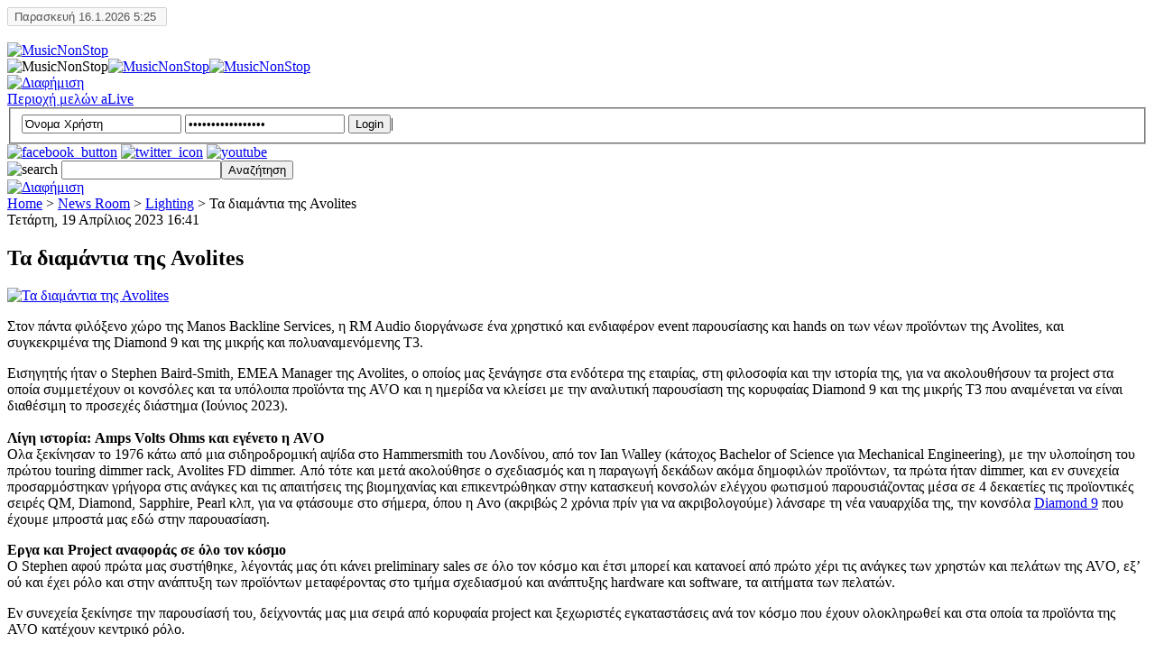

--- FILE ---
content_type: text/html; charset=utf-8
request_url: http://alive.gr/gr/newsroom/lighting/item/6184-%EF%BF%BD%EF%BF%BD%EF%BF%BD%EF%BF%BD-%EF%BF%BD%EF%BF%BD%EF%BF%BD%EF%BF%BD%EF%BF%BD%EF%BF%BD%EF%BF%BD%EF%BF%BD%EF%BF%BD%EF%BF%BD%EF%BF%BD%EF%BF%BD%EF%BF%BD%EF%BF%BD%EF%BF%BD%EF%BF%BD%EF%BF%BD%EF%BF%BD-%EF%BF%BD%EF%BF%BD%EF%BF%BD%EF%BF%BD%EF%BF%BD%EF%BF%BD-avolites.html
body_size: 12528
content:
<!DOCTYPE html PUBLIC "-//W3C//DTD XHTML 1.0 Transitional//EN" "http://www.w3.org/TR/xhtml1/DTD/xhtml1-transitional.dtd">
<html xmlns="http://www.w3.org/1999/xhtml" xml:lang="el-gr" lang="el-gr" >
<head>


  <base href="http://alive.gr/newsroom/lighting/item/6184-����-������������������-������-avolites.html" />
  <meta http-equiv="content-type" content="text/html; charset=utf-8" />
  <meta name="robots" content="index, follow" />
  <meta name="keywords" content="Τα διαμάντια της Avolites,Stephen Baird-Smith,Avolites,Diamond 9,RM Audio,Manos Backline Services,Avolites FD dimmer,Ian Walley,Pro Media Server, Ai Ogen Media server,Titan Net Processor,T3, Avolites T3," />
  <meta name="title" content="Τα διαμάντια της Avolites | aLive.gr" />
  <meta name="description" content="Σ’ ένα ενδιαφέρον σεμινάριο ο Stephen Baird-Smith της Avolites, μας παρουσίασε τη ναυαρχίδα Diamond 9 και τη μικρή πολυαναμενόμενη Τ3…" />
  <meta name="generator" content="Joomla! 1.5 - Open Source Content Management" />
  <title>Τα διαμάντια της Avolites | aLive.gr</title>
  <link href="/templates/alive/favicon.ico" rel="shortcut icon" type="image/x-icon" />
  <link rel="stylesheet" href="/media/system/css/modal.css" type="text/css" />
  <link rel="stylesheet" href="http://alive.gr/components/com_k2/css/k2.css" type="text/css" />
  <link rel="stylesheet" href="/modules/mod_jflanguageselection/tmpl/mod_jflanguageselection.css" type="text/css" />
  <script type="text/javascript" src="/media/system/js/mootools.js"></script>
  <script type="text/javascript" src="/media/system/js/modal.js"></script>
  <script type="text/javascript" src="http://alive.gr/components/com_k2/js/k2.js"></script>
  <script type="text/javascript">

		window.addEvent('domready', function() {

			SqueezeBox.initialize({});

			$$('a.modal').each(function(el) {
				el.addEvent('click', function(e) {
					new Event(e).stop();
					SqueezeBox.fromElement(el);
				});
			});
		});var K2RatingURL = 'http://alive.gr/';
  </script>
  <!--[if IE 7]><link href="http://alive.gr/components/com_k2/css/k2_ie7.css" rel="stylesheet" type="text/css" /><![endif]-->
  <!--[if lte IE 6]><link href="http://alive.gr/components/com_k2/css/k2_ie6.css" rel="stylesheet" type="text/css" /><![endif]-->
  <!-- JoomlaWorks "Simple Image Gallery PRO" Plugin (v2.0) starts here -->



<script type="text/javascript" src="http://alive.gr/plugins/content/jw_sigpro/popup_engines/mootools_slimbox/js/slimbox.js"></script>
<link href="http://alive.gr/plugins/content/jw_sigpro/popup_engines/mootools_slimbox/css/slimbox.css" rel="stylesheet" type="text/css" />

<style type="text/css" media="all">
	@import "http://alive.gr/plugins/content/jw_sigpro/templates/Default/template.css";
</style>
<!--[if IE 7]>
<style type="text/css" media="all">
	@import "http://alive.gr/plugins/content/jw_sigpro/templates/Default/template_ie7.css";
</style>
<![endif]-->
<!--[if lte IE 6]>
<style type="text/css" media="all">
	@import "http://alive.gr/plugins/content/jw_sigpro/templates/Default/template_ie6.css";
</style>
<![endif]-->

<!-- JoomlaWorks "Simple Image Gallery PRO" Plugin (v2.0) ends here -->
  <META property="og:title" content="Τα διαμάντια της Avolites" />
  <META property="og:type" content="article" />
  <META property="og:image" content="http://alive.gr/media/k2/items/cache/077ca92a29a7e2c5712fec82a0771bc1_L.jpg" />
  <META property="og:url" content="http://alive.gr/newsroom/lighting/item/6184-����-������������������-������-avolites.html" />
  <META property="og:site_name" content="aLive.gr" />
  <META property="fb:admins" content="1373842858,100000272340359" />
  <META property="fb:page_id" content="137209533003026" />

    




<link rel="stylesheet" href="http://alive.gr/templates/alive/css/ie.css" type="text/css" media="print"/>
<link rel="stylesheet" href="http://alive.gr/templates/alive/css/alive.css" type="text/css" />

<link rel="stylesheet" type="text/css" href="/modules/mod_slidemenu/ddlevelsfiles/ddlevelsmenu-base.css" />
<link rel="stylesheet" type="text/css" href="/modules/mod_slidemenu/ddlevelsfiles/ddlevelsmenu-topbar.css" />
<link rel="stylesheet" type="text/css" href="/modules/mod_slidemenu/ddlevelsfiles/ddlevelsmenu-sidebar.css" />



<!--[if IE 7]>
<link rel="stylesheet" href="http://alive.gr/templates/alive/css/ie7.css" type="text/css" media="screen, projection">
<![endif]-->
	
<!--[if lte IE 6]>
<link href="/templates/alive/css/ie6.css" rel="stylesheet" type="text/css" />
<![endif]-->




<script type="text/javascript" src="/modules/mod_slidemenu/ddlevelsfiles/ddlevelsmenu.js"></script>

<script type="text/javascript">
	
	var updated_time = "";
	var tag = "";
	
	var dayNames = new Array("Κυριακή","Δευτέρα","Τρίτη","Τετάρτη","Πέμπτη","Παρασκευή","Σαββάτο");
	var monNames = new Array("January","February","March","April","May","June","July","August","September","October","November","December");
	
	var now = new Date();
	
	setInterval("time()",1000);
	
	function time(){
	today = new Date();
	
	//process Hours
	hours = today.getHours();
	month = now.getMonth()+1;
	
	//process Minutes
	minutes = today.getMinutes();
	if (minutes < 10){
	minutes = "0" + minutes;
	}//ends minutes IF
	
	//process Seconds
	seconds = today.getSeconds();
	if (seconds < 10){
	seconds = "0" + seconds;
	}//ends seconds IF
	
	updated_time =" " +  dayNames[now.getDay()] + " " + now.getDate()  +	"." +month + "." +now.getFullYear() +" " + hours + ":" + minutes ; 	
		
	document.getElementById("clock").value = updated_time;
	}
	</script>




</head>




<body >

<div  class="container">
		<div class="span-36 last">
			<div id="top_line" >
				<div id ="clock_container" ><input disabled="true" id="clock" readonly="text"></div>
															<div class="module_lang_selector">
			<div>
				<div>
					<div>
											<div id="jflanguageselection"><div class="rawimages"></div></div><!--Joom!fish V2.0.4 (Lightning)-->
<!-- &copy; 2003-2009 Think Network, released under the GPL. -->
<!-- More information: at http://www.joomfish.net -->
					</div>
				</div>
			</div>
		</div>
	
					
		</div>
	</div>
</div>


<div id="main" class="container">
	
	
		
		<div id="header" class="span-36 last">
			<br>
			<div class="span-12 first"><div id="logo" class="span-12 first"><a href="/"><img src="http://alive.gr/templates/alive/images/logo.jpg" alt="MusicNonStop" title="" class="png" /></a></div></div>
			<div id="header_right" class="span-24 last">
				<div id="header_right_top" class="span-24 last"><img src="http://alive.gr/templates/alive/images/alive_moto.png" alt="MusicNonStop" title="" class="png" id="alive_moto"/><a href="/"><img src="http://alive.gr/templates/alive/images/home_icon.png" alt="MusicNonStop" title="" class="png " id="home_icon"/></a><a href="/contact.html"><img src="http://alive.gr/templates/alive/images/mail_icon.png" alt="MusicNonStop" title="" class="png" id="mail_icon"/></a></div>
				<div id="header_right_bottom" class="span-24 last">
					
					<div id="header_right_1" class="span-8 first">
						<div id="header_right_1_top" class="span-8 last"></div>
						<div id="header_right_1_bottom" >
						
															<div class="module">
			<div>
				<div>
					<div>
											<div class="bannergroup">

<div class="banneritem"><a href="/gr/component/banners/click/102.html" target="_blank"><img src="http://alive.gr/images/banners/seosepe-banner-small.gif" alt="Διαφήμιση" /></a><div class="clr"></div>
	</div>

</div>					</div>
				</div>
			</div>
		</div>
	
							
						</div>
					</div>
					
					<div id="header_right_users" class="span-8">
						
											</div>
					
					<div id="header_right_newsletter" class="span-8 last">
						<div id="header_right_3_top" class="span-8 last"></div>
						<div id="header_right_newsletter_bottom" class="span-8 last">
															<div class="module">
			<div>
				<div>
					<div>
											
<div id="k2ModuleBox18" class="k2LoginBlock ">
	<form action="/gr/newsroom/lighting.html" method="post" name="login" id="form-login" >
	
				<div class="preText"><a target="_blank" href="/members.html">Περιοχή μελών aLive</a>
</div>
	  	  
	  <fieldset class="input">
	    
	      
	      <input id="modlgn_username" type="text" name="username" class="inputbox" alt="username"  value="Όνομα Χρήστη"/>
	    
	      
	      <input id="modlgn_passwd" type="password" name="passwd" class="inputbox"  alt="password" value="Κωδικός πρόσβασης" />
	    
	    
	    
	    <input type="submit" name="Submit" class="button" value="Login" />|
	    	  </fieldset>
	  
	 
	  
	  	  
	  <input type="hidden" name="option" value="com_user" />
	  <input type="hidden" name="task" value="login" />
	  <input type="hidden" name="return" value="L25ld3Nyb29tL2xpZ2h0aW5nL2l0ZW0vNjE4NC3vv73vv73vv73vv70t77+977+977+977+977+977+977+977+977+977+977+977+977+977+977+977+977+977+9Le+/ve+/ve+/ve+/ve+/ve+/vS1hdm9saXRlcy5odG1sP2xhbmc9Z3I=" />
	  <input type="hidden" name="5f0d7e21c1d247b09018dd928e5b9938" value="1" />	</form>
</div>
					</div>
				</div>
			</div>
		</div>
	
												
						<div id ="fb_rss_tw_links">
																	<div class="module_fb_link">
			<div>
				<div>
					<div>
											<a target="_blank" href="http://facebook.alive.gr"><img alt="facebook_button" src="/images/stories/facebook_button.png" width="21" height="21" /></a> <a target="_blank" href="http://www.twitter.com/aliveonlinemaga"><img alt="twitter_icon" src="/images/stories/twitter_icon.png" width="21" height="21" /></a><a target="_blank" href="http://www.youtube.com/user/wwwaLivegr"><img style="margin-left: 4px;" alt="youtube" src="/images/stories/youtube.png" width="20" height="20" /></a>					</div>
				</div>
			</div>
		</div>
			<div class="module_rss">
			<div>
				<div>
					<div>
																</div>
				</div>
			</div>
		</div>
	
									
						</div>
						</div>
					</div>
					
				</div>
			</div>
		</div>
		
		
		
		<div id="main_content" class="span-36 last">
			
			
			
					
			
			<div  id="left_middle_columns" class="span-28 first">
									<div class="left-middle-container">
								<div class="module">
			<div>
				<div>
					<div>
											<div class="bannergroup">


</div>					</div>
				</div>
			</div>
		</div>
	
					</div>
								<div id="left_column" class="span-20 first">
					
						
																<div class="module_search">
			<div>
				<div>
					<div>
											<form action="index.php" method="post">
	<div class="search_search">
		<img src="/templates/alive/images/search_icon.png" alt="search" title="" class="png" id="search_icon"/>
		<input name="searchword" id="mod_search_searchword" maxlength="20" alt="Αναζήτηση" class="inputbox_search" type="text" size="20" value=""  onblur="if(this.value=='') this.value='αναζήτηση...';" onfocus="if(this.value=='αναζήτηση...') this.value='';" /><input type="submit" value="Αναζήτηση" class="button_search" onclick="this.form.searchword.focus();"/>	</div>
	<input type="hidden" name="task"   value="search" />
	<input type="hidden" name="option" value="com_search" />
	<input type="hidden" name="Itemid" value=18 />
</form>					</div>
				</div>
			</div>
		</div>
			<div class="module">
			<div>
				<div>
					<div>
											<div class="bannergroup">

<div class="banneritem"><a href="/gr/component/banners/click/44.html" target="_blank"><img src="http://alive.gr/images/banners/euthimiadis_490x95_high_45_years.gif" alt="Διαφήμιση" /></a><div class="clr"></div>
	</div>

</div>					</div>
				</div>
			</div>
		</div>
			<div class="module">
			<div>
				<div>
					<div>
											<div id="breadcrumbs_container">
<span class="breadcrumbs pathway">
<a href="http://alive.gr/" class="pathway">Home</a> > <a href="/gr/newsroom.html" class="pathway">News Room</a> > <a href="/gr/newsroom/lighting.html" class="pathway">Lighting</a> > <span class="last_crumb">Τα διαμάντια της Avolites</span></span>
</div>
					</div>
				</div>
			</div>
		</div>
			<div class="module">
			<div>
				<div>
					<div>
											


					</div>
				</div>
			</div>
		</div>
	
							
						
						<!-- BEGIN: CONTENT -->
						
<!-- Start K2 Item Layout -->
<span id="startOfPageId6184"></span>

<div id="k2Container" class="itemView">

	<!-- Plugins: BeforeDisplay -->
		
	<!-- K2 Plugins: K2BeforeDisplay -->
	
	
	<div class="itemHeader">
	
				<!-- Date created -->
		<div class="itemDateCreated">
			Τετάρτη, 19 Απρίλιος 2023 16:41		</div>
			
	  	  <!-- Item title -->
	  <h2 class="itemTitle">
	  	Τα διαμάντια της Avolites	  	
	  	
	  </h2>
	  
				
  </div>

  <!-- Plugins: AfterDisplayTitle -->
    
  <!-- K2 Plugins: K2AfterDisplayTitle -->
  
	  <div class="itemToolbar">
		<ul>
						
			
			
						
						
						
					</ul>
		<div class="clr"></div>
  </div>
	
	

  <div class="itemBody">

	  <!-- Plugins: BeforeDisplayContent -->
	  	  
	  <!-- K2 Plugins: K2BeforeDisplayContent -->
	  
	  	  <!-- Item Image -->
	  <div class="itemImageBlock">
		  <span class="itemImage">
		  	<a class="modal" href="http://alive.gr/media/k2/items/cache/077ca92a29a7e2c5712fec82a0771bc1_XL.jpg" title="Click to preview image">
		  		<img src="http://alive.gr/media/k2/items/cache/077ca92a29a7e2c5712fec82a0771bc1_L.jpg" alt="Τα διαμάντια της Avolites" style="width:460px; height:auto;" />
		  	</a>
		  </span>
		  
		  		  
		  		  
		  <div class="clr"></div>
	  </div>
	  	  
	  	  
	  
	  	  <!-- Item fulltext -->
	  <div class="itemFullText">
	  	<p>Στον πάντα φιλόξενο χώρο της Manos Backline Services, η RM Audio διοργάνωσε ένα χρηστικό και ενδιαφέρον event παρουσίασης και hands on των νέων προϊόντων της Avolites, και συγκεκριμένα της Diamond 9 και της μικρής και πολυαναμενόμενης Τ3.</p>
<p>Εισηγητής ήταν ο Stephen Baird-Smith, EMEA Manager της Avolites, ο οποίος μας ξενάγησε στα ενδότερα της εταιρίας, στη φιλοσοφία και την ιστορία της, για να ακολουθήσουν τα project στα οποία συμμετέχουν οι κονσόλες και τα υπόλοιπα προϊόντα της AVO και η ημερίδα να κλείσει με την αναλυτική παρουσίαση της κορυφαίας Diamond 9 και της μικρής Τ3 που αναμένεται να είναι διαθέσιμη το προσεχές διάστημα (Ιούνιος 2023).<br /><br /><strong>Λίγη ιστορία</strong><strong>: Amps Volts Ohms και εγένετο η AVO</strong><br />Ολα ξεκίνησαν το 1976 κάτω από μια σιδηροδρομική αψίδα στο Hammersmith του Λονδίνου, από τον Ian Walley (κάτοχος Bachelor of Science για Mechanical Engineering), με την υλοποίηση του πρώτου touring dimmer rack, Avolites FD dimmer. Από τότε και μετά ακολούθησε ο σχεδιασμός και η παραγωγή δεκάδων ακόμα δημοφιλών προϊόντων, τα πρώτα ήταν dimmer, και εν συνεχεία προσαρμόστηκαν γρήγορα στις ανάγκες και τις απαιτήσεις της βιομηχανίας και επικεντρώθηκαν στην κατασκευή κονσολών ελέγχου φωτισμού παρουσιάζοντας μέσα σε 4 δεκαετίες τις προϊοντικές σειρές QM, Diamond, Sapphire, Pearl κλπ, για να φτάσουμε στο σήμερα, όπου η Avo (ακριβώς 2 χρόνια πρίν για να ακριβολογούμε) λάνσαρε τη νέα ναυαρχίδα της, την κονσόλα&nbsp;<a target="_blank" href="https://www.d9.avolites.com/">Diamond 9</a> που έχουμε μπροστά μας εδώ στην παρουασίαση.</p>
<p><strong>Εργα και </strong><strong>Project</strong><strong> αναφοράς σε όλο τον κόσμο</strong><strong><br /></strong>Ο Stephen αφού πρώτα μας συστήθηκε, λέγοντάς μας ότι κάνει preliminary sales σε όλο τον κόσμο και έτσι μπορεί και κατανοεί από πρώτο χέρι τις ανάγκες των χρηστών και πελάτων της AVO, εξ’ ού και έχει ρόλο και στην ανάπτυξη των προϊόντων μεταφέροντας στο τμήμα σχεδιασμού και ανάπτυξης hardware και software, τα αιτήματα των πελατών.</p>
<p>Εν συνεχεία ξεκίνησε την παρουσίασή του, δείχνοντάς μας μια σειρά από κορυφαία project και ξεχωριστές εγκαταστάσεις ανά τον κόσμο που έχουν ολοκληρωθεί και στα οποία τα προϊόντα της AVO κατέχουν κεντρικό ρόλο.<br /><br />Πιο συγκεκριμένα, μας παρουσίασε το Εθνικό Μουσείο του Κατάρ με τη μεγαλύτερη εγκατάσταση video στον κόσμο που περιλαμβάνει 112 4K Panasonic projectors και τους <a href="https://www.avolites.com/product/q3pro/" target="_blank">Ai Q3 Pro Media Server</a> και <a href="https://www.avolites.com/product/qgen/" target="_blank">Ai Ogen Media server</a> της Avolites.</p>
<p>Μας έδειξε την εγκατάσταση εκκλησίας στο Sterchi Hills Knoxville του Tennesse και το αντίστοιχο διάγραμμα του εξοπλισμού και των επιμέρους διασυνδέσεων, το Mad Apple στο NYNY του Las Vegas από το Cirque Du Soleil από το οποίο επίσης μας έδειξε το programming workflow για εικόνα και φωτισμούς.<br />Ακολούθησε η εγκατάσταση ενός κορυφαίου night club, του Aria στο Las Vegas με το εκπληκτικό lighting &amp; video integration και τη δυνατότητα για multi-users χειρισμό.</p>
<p>Και η παρουσίαση ξεχωριστών έργων / μόνιμων εγκαταστάσεων έκλεισε με το Cedar Fair Parks, ένα πάρκο με πάνω από 1000 φωτιστικά που χρησιμοποιεί APi control. Οι σκηνές που έχουν διαμορφωθεί είναι πολλές και διαφορετικές, ενώ το ενδιαφέρον είναι ότι μπορούν να βάλουν μια κονσόλα στο σύστημα, οπουδήποτε στο πάρκο και έτσι δεν χρειάζεται να έχουν εξειδικευμένους χειριστές.</p>
<p>Σημειωτέον ότι πίσω απ’ όλες σχεδόν τις εγκαταστάσεις βρισκόταν μεταξύ άλλων και ο <a href="https://www.avolites.com/product/titan-net-processor/" target="_blank">Titan Net Processor</a> που δικτυώνεται με οποιαδήποτε κονσόλα Titan και μπορεί να επεξεργαστεί έως και 16DMX universes. Επίσης, ο συγκεκριμένο επεξεργαστής ‘τρέχει’ σε δυο modes, σε console mode και processor mode.</p>
<p><strong>Το λογισμικό και οι δυο </strong><strong>AVO </strong><strong>της παρουσίασης </strong><strong>D</strong><strong>9 και </strong><strong>T</strong><strong>3<br /></strong>Μετά τις εγκαταστάσεις, σειρά έχει το λογισμικό καθώς και το νέο hardware που έχουμε μπροστά μας, κοινώς οι δυο κονσόλας της AVO που φιλοξενούνται εδώ, η κορυφαία D9 και η λιλιπούτεια T3 που ετοιμάζεται για το επίσημο ντεμπούτο της.</p>
<p>Οπως είπαμε, η σειρά Diamond είναι η νέα ναυαρχίδα της εταιρίας. Παρουσιάστηκε πριν από 2 χρόνια και η έκδοση που είχαμε μπροστά μας ήταν η Diamond 9 215, η πιο compact έκδοση της σειράς (η άλλη είναι η D9 στην μεγαλύτερη έκδοση 330). Στην επιφάνεια εργασία της περιλαμβάνει 15+2 μοτοριζέ touch faders της Penny &amp; Giles με την εξαιρετικά μοναδική αίσθηση στην αφή και την άμεση και απολύτως ελεγχόμενη απόκριση στην κίνηση (ίσως τα καλύτερα στην αγορά, όπως χαρακτηριστικά επισήμανε και ο Stephen).<br /><br />Επίσης, η κονσόλα φιλοξενεί 40 περιστρεφόμενους optical encoders με λειτουργία πίεσης και δυο οθόνες αφής διαγωνίου 15,6 ιντσών, φωτεινότητας 1000nits και ανάλυσης 1920x1080, ενώ είναι εφικτή και ρύθμιση της φωτεινότητας.<br />Η κονσόλα διαθέτει επίσης 3 μικρότερες οθόνες αφής 4,3 ιντσών (ανάλυσης 800x480) για preview σε media ή workspaces. Ιδιαίτερα ακριβές για super smooth κινήσεις το T-Bar και οι 5+1 τροχοί (ένας ανεξάρτητος τροχός ελέγχου level) και τα 72 εργονομικά RGB υποφωτιζόμενα soft keys, που καθιστούν τον προγραμματισμό της κονσόλας ευκολότερο.<br />Οσον αφορά τη διασυνδεσιμότητά της, η κονσόλα είναι κυριολεκτικά ένα hub για διαφορετικές διασυνδέσεις και λειτουργίες.<br />Ολες τις δυνατότητες της D 9 στην έκδοση 215 μπορείτε <a href="https://www.avolites.com/product/diamond-9-215/" target="_blank">να τις δείτε εδώ</a>&nbsp;</p>
<p><strong>Τ3 η μικρή ‘γεφυροποιός’...<br /></strong>H Avolites ανακοίνωσε πρόσφατα την αντικατάσταση της μικρής και εξαιρετικά επιτυχημένης Titan mobile που παρουσιάστηκε το 2010, αποτελώντας τη μικρότερη κονσόλα παραγωγής της AVO.<br />Η αντικαταστάτριά της δεν είναι άλλη από την ολοκαίνουργια Τ3. Η ‘μικρή’ που είδαμε από κοντά στην παρουσίαση, θα φιλοξενεί στην επιφάνειά της 10 faders και 3 τροχούς και ουσιαστικά θα έχει τη λογική της D9 σε ένα πολύ μικρό πακέτο.<br />Οπως μας ανέφερε ο Stephen, οι χρήστες / πελάτες τους, τη ζήτησαν ελαφρύτερη και έτσι στην AVO την έκαναν 30% ελαφρύτερη, μόλις 3 κιλά, με ίδιες διαστάσεις και αναλογικό time code input<br />Ο Stephen μας είπε ότι όλοι στην Avolites είναι πολύ ενθουσιασμένοι με την Τ3, ενώ η software πλατφόρμα της θα είναι ίδια με τη μεγάλη D9 και ουσιαστικά με τη ‘μικρή’ θα το μάθουν και θα το κατανοήσουν οι χρήστες και έτσι θα ‘εκπαιδευτούν’ και για τη μεγάλη D9.</p>
<p>Με τη νέα κονσόλα θα γεφυρωθεί προϊοντικά το κενό μέχρι την ναυαρχίδα D9, ενώ είναι σημαντικό ότι η software πλατφόρμα είναι κοινή.<br /><br />Οσον αφορά τον κρίσιμο τομέα της επένδυση και του future proof, σε σχετική ερώτηση που δέχτηκε, ο Stephen απάντησε ότι αφενός μεν υπάρχει συμβατότητα μεταξύ παλαιών και νέων προιόντων, ενώ μια γενική λογική είναι ότι τα πρώτα 3 έως 5 χρόνια από την παρουσίαση ενός προϊόντος λαμβάνουν χώρα αναβαθμίσεις λογισμικού, ενώ η μικρότερη διάρκεια ζωής ενός προιόντος είναι τα 7 χρόνια minimum.<br />Οπως μας ανακοίνωσε ο Stephen, η κονσόλα θα είναι έτοιμη τον προσεχή Ιούνιο.</p>
<p>Στη συνέχεια της παρουσίασης ο Stephen μας έκανε demo τον προγγραματισμό για pixel map effects, και τον τρόπο που βάζει τα διαφορετικά layers στον καμβά του και τα animated fx. Mας έδειξε διάφορα mode λειτουργίας, τις αλλαγές χρωμάτων και τα διάφορα cues, ενώ μας έδειξε πως γίνεται η μετακίνηση αρχείων των values από τα cue. Μας έδειξε αντιγραφή της cue list στο timeline και πως μπορεί να γίνει ευκολότερα.<br /><br />Οσον αφορά το Video software υπάρχουν δυο πλατφόρμες, η <a href="https://www.avolites.com/support/ai-downloads/" target="_blank">Ai</a> και <a href="https://www.avolites.com/support/prism/" target="_blank">Prism</a>, τις δυνατότητες, τα χαρακτηριστικά και τις απαιτήσεις του συστήματος μπορείτε να τα δείτε στα link. Αναμφίβολα ήταν μια πολύ χρηστική και γόνιμη παρουσίαση για τους AVO users και όχι μόνο. Με τον Stephen δώσαμε ραντεβού στην έκθεση Prolight+sound της Φρανκφούρτης όπου θα η Avolites θα δείξει κάτι νέο.</p>
<p>Ευχαριστούμε τον Stephen Baird-Smith για τις πληροφορίες και τις γνώσεις, την εταιρία RM Audio για την πρόσκληση και τη Manos Backline Services για τη φιλοξενία. <br />Περισσότερες πληροφορίες για τα προϊόντα της Avolites θα σας δώσουν στην RM Audio…<br /><br /><strong>Επαφή<br /><a href="http://www.rmaudio.gr" target="_blank">RM Audio<br /></a></strong></p>	  </div>
	  	  
	  		
		<div class="clr"></div>

	  	  
		
	  <!-- Plugins: AfterDisplayContent -->
	  	  
	  <!-- K2 Plugins: K2AfterDisplayContent -->
	  
	  <div class="clr"></div>
  </div>

  <div class="fb_like_container">

    

    <iframe src="http://www.facebook.com/plugins/like.php?href=http://alive.gr/newsroom/lighting/item/6184-����-������������������-������-avolites.html&amp;layout=standard&amp;show_faces=false&amp;width=480&amp;action=like&amp;font=arial&amp;colorscheme=light&amp;height=35" scrolling="no" frameborder="0" style="border:none; overflow:hidden; width:480px; height:35px;" allowTransparency="true"></iframe>
      
  </div>

    <div class="itemLinks">

		
				
	  
	  
	  
	  
		<div class="clr"></div>
  </div>
    
  
  
  
  	
	
	  <!-- Item image gallery -->
  <a name="itemImageGalleryAnchor" id="itemImageGalleryAnchor"></a>
  <div class="itemImageGallery">
	  
	  

<!-- JoomlaWorks "Simple Image Gallery PRO" Plugin (v2.0) starts here -->
<ul id="sig8f8af374f4" class="sig-container">
				<li class="sig-block">
					<span class="sig-link-wrapper">
						<span class="sig-link-innerwrapper">
							<a href="http://alive.gr/media/k2/galleries/6184/001.jpg" class="sig-link" style="width:110px;height:75px;" rel="lightbox[gallery8f8af374f4]" title="&lt;b&gt;Description&lt;/b&gt;&lt;br /&gt;You can use HTML as you can see!&lt;br /&gt;&lt;br /&gt;" target="_blank">
								<img class="sig-image" src="http://alive.gr/plugins/content/jw_sigpro/sigpro.transparent.gif" alt="Click to open image!" title="Click to open image!" style="width:110px;height:75px;background-image:url(http://alive.gr/cache/jwsigpro_cache_b046f8ee0c001.jpg);" />
				
								<span class="sig-pseudo-caption"><b>Title</b></span>
								<span class="sig-caption" title="Title">Title</span>
				
							</a>
						</span>
					</span>
				</li>
				
				<li class="sig-block">
					<span class="sig-link-wrapper">
						<span class="sig-link-innerwrapper">
							<a href="http://alive.gr/media/k2/galleries/6184/002.jpg" class="sig-link" style="width:110px;height:75px;" rel="lightbox[gallery8f8af374f4]" title="&lt;b&gt;Description&lt;/b&gt;&lt;br /&gt;You can use HTML as you can see!&lt;br /&gt;&lt;br /&gt;" target="_blank">
								<img class="sig-image" src="http://alive.gr/plugins/content/jw_sigpro/sigpro.transparent.gif" alt="Click to open image!" title="Click to open image!" style="width:110px;height:75px;background-image:url(http://alive.gr/cache/jwsigpro_cache_b046f8ee0c002.jpg);" />
				
								<span class="sig-pseudo-caption"><b>Title</b></span>
								<span class="sig-caption" title="Title">Title</span>
				
							</a>
						</span>
					</span>
				</li>
				
				<li class="sig-block">
					<span class="sig-link-wrapper">
						<span class="sig-link-innerwrapper">
							<a href="http://alive.gr/media/k2/galleries/6184/10.jpg" class="sig-link" style="width:110px;height:75px;" rel="lightbox[gallery8f8af374f4]" title="&lt;b&gt;Description&lt;/b&gt;&lt;br /&gt;You can use HTML as you can see!&lt;br /&gt;&lt;br /&gt;" target="_blank">
								<img class="sig-image" src="http://alive.gr/plugins/content/jw_sigpro/sigpro.transparent.gif" alt="Click to open image!" title="Click to open image!" style="width:110px;height:75px;background-image:url(http://alive.gr/cache/jwsigpro_cache_b046f8ee0c10.jpg);" />
				
								<span class="sig-pseudo-caption"><b>Title</b></span>
								<span class="sig-caption" title="Title">Title</span>
				
							</a>
						</span>
					</span>
				</li>
				
				<li class="sig-block">
					<span class="sig-link-wrapper">
						<span class="sig-link-innerwrapper">
							<a href="http://alive.gr/media/k2/galleries/6184/11.jpg" class="sig-link" style="width:110px;height:75px;" rel="lightbox[gallery8f8af374f4]" title="&lt;b&gt;Description&lt;/b&gt;&lt;br /&gt;You can use HTML as you can see!&lt;br /&gt;&lt;br /&gt;" target="_blank">
								<img class="sig-image" src="http://alive.gr/plugins/content/jw_sigpro/sigpro.transparent.gif" alt="Click to open image!" title="Click to open image!" style="width:110px;height:75px;background-image:url(http://alive.gr/cache/jwsigpro_cache_b046f8ee0c11.jpg);" />
				
								<span class="sig-pseudo-caption"><b>Title</b></span>
								<span class="sig-caption" title="Title">Title</span>
				
							</a>
						</span>
					</span>
				</li>
				
				<li class="sig-block">
					<span class="sig-link-wrapper">
						<span class="sig-link-innerwrapper">
							<a href="http://alive.gr/media/k2/galleries/6184/12.jpg" class="sig-link" style="width:110px;height:75px;" rel="lightbox[gallery8f8af374f4]" title="&lt;b&gt;Description&lt;/b&gt;&lt;br /&gt;You can use HTML as you can see!&lt;br /&gt;&lt;br /&gt;" target="_blank">
								<img class="sig-image" src="http://alive.gr/plugins/content/jw_sigpro/sigpro.transparent.gif" alt="Click to open image!" title="Click to open image!" style="width:110px;height:75px;background-image:url(http://alive.gr/cache/jwsigpro_cache_b046f8ee0c12.jpg);" />
				
								<span class="sig-pseudo-caption"><b>Title</b></span>
								<span class="sig-caption" title="Title">Title</span>
				
							</a>
						</span>
					</span>
				</li>
				
				<li class="sig-block">
					<span class="sig-link-wrapper">
						<span class="sig-link-innerwrapper">
							<a href="http://alive.gr/media/k2/galleries/6184/13.jpg" class="sig-link" style="width:110px;height:75px;" rel="lightbox[gallery8f8af374f4]" title="&lt;b&gt;Description&lt;/b&gt;&lt;br /&gt;You can use HTML as you can see!&lt;br /&gt;&lt;br /&gt;" target="_blank">
								<img class="sig-image" src="http://alive.gr/plugins/content/jw_sigpro/sigpro.transparent.gif" alt="Click to open image!" title="Click to open image!" style="width:110px;height:75px;background-image:url(http://alive.gr/cache/jwsigpro_cache_b046f8ee0c13.jpg);" />
				
								<span class="sig-pseudo-caption"><b>Title</b></span>
								<span class="sig-caption" title="Title">Title</span>
				
							</a>
						</span>
					</span>
				</li>
				
				<li class="sig-block">
					<span class="sig-link-wrapper">
						<span class="sig-link-innerwrapper">
							<a href="http://alive.gr/media/k2/galleries/6184/15.jpg" class="sig-link" style="width:110px;height:75px;" rel="lightbox[gallery8f8af374f4]" title="&lt;b&gt;Description&lt;/b&gt;&lt;br /&gt;You can use HTML as you can see!&lt;br /&gt;&lt;br /&gt;" target="_blank">
								<img class="sig-image" src="http://alive.gr/plugins/content/jw_sigpro/sigpro.transparent.gif" alt="Click to open image!" title="Click to open image!" style="width:110px;height:75px;background-image:url(http://alive.gr/cache/jwsigpro_cache_b046f8ee0c15.jpg);" />
				
								<span class="sig-pseudo-caption"><b>Title</b></span>
								<span class="sig-caption" title="Title">Title</span>
				
							</a>
						</span>
					</span>
				</li>
				
				<li class="sig-block">
					<span class="sig-link-wrapper">
						<span class="sig-link-innerwrapper">
							<a href="http://alive.gr/media/k2/galleries/6184/16.jpg" class="sig-link" style="width:110px;height:75px;" rel="lightbox[gallery8f8af374f4]" title="&lt;b&gt;Description&lt;/b&gt;&lt;br /&gt;You can use HTML as you can see!&lt;br /&gt;&lt;br /&gt;" target="_blank">
								<img class="sig-image" src="http://alive.gr/plugins/content/jw_sigpro/sigpro.transparent.gif" alt="Click to open image!" title="Click to open image!" style="width:110px;height:75px;background-image:url(http://alive.gr/cache/jwsigpro_cache_b046f8ee0c16.jpg);" />
				
								<span class="sig-pseudo-caption"><b>Title</b></span>
								<span class="sig-caption" title="Title">Title</span>
				
							</a>
						</span>
					</span>
				</li>
				
				<li class="sig-block">
					<span class="sig-link-wrapper">
						<span class="sig-link-innerwrapper">
							<a href="http://alive.gr/media/k2/galleries/6184/1a.jpg" class="sig-link" style="width:110px;height:75px;" rel="lightbox[gallery8f8af374f4]" title="&lt;b&gt;Description&lt;/b&gt;&lt;br /&gt;You can use HTML as you can see!&lt;br /&gt;&lt;br /&gt;" target="_blank">
								<img class="sig-image" src="http://alive.gr/plugins/content/jw_sigpro/sigpro.transparent.gif" alt="Click to open image!" title="Click to open image!" style="width:110px;height:75px;background-image:url(http://alive.gr/cache/jwsigpro_cache_b046f8ee0c1a.jpg);" />
				
								<span class="sig-pseudo-caption"><b>Title</b></span>
								<span class="sig-caption" title="Title">Title</span>
				
							</a>
						</span>
					</span>
				</li>
				
				<li class="sig-block">
					<span class="sig-link-wrapper">
						<span class="sig-link-innerwrapper">
							<a href="http://alive.gr/media/k2/galleries/6184/2.jpg" class="sig-link" style="width:110px;height:75px;" rel="lightbox[gallery8f8af374f4]" title="&lt;b&gt;Description&lt;/b&gt;&lt;br /&gt;You can use HTML as you can see!&lt;br /&gt;&lt;br /&gt;" target="_blank">
								<img class="sig-image" src="http://alive.gr/plugins/content/jw_sigpro/sigpro.transparent.gif" alt="Click to open image!" title="Click to open image!" style="width:110px;height:75px;background-image:url(http://alive.gr/cache/jwsigpro_cache_b046f8ee0c2.jpg);" />
				
								<span class="sig-pseudo-caption"><b>Title</b></span>
								<span class="sig-caption" title="Title">Title</span>
				
							</a>
						</span>
					</span>
				</li>
				
				<li class="sig-block">
					<span class="sig-link-wrapper">
						<span class="sig-link-innerwrapper">
							<a href="http://alive.gr/media/k2/galleries/6184/2a.jpg" class="sig-link" style="width:110px;height:75px;" rel="lightbox[gallery8f8af374f4]" title="&lt;b&gt;Description&lt;/b&gt;&lt;br /&gt;You can use HTML as you can see!&lt;br /&gt;&lt;br /&gt;" target="_blank">
								<img class="sig-image" src="http://alive.gr/plugins/content/jw_sigpro/sigpro.transparent.gif" alt="Click to open image!" title="Click to open image!" style="width:110px;height:75px;background-image:url(http://alive.gr/cache/jwsigpro_cache_b046f8ee0c2a.jpg);" />
				
								<span class="sig-pseudo-caption"><b>Title</b></span>
								<span class="sig-caption" title="Title">Title</span>
				
							</a>
						</span>
					</span>
				</li>
				
				<li class="sig-block">
					<span class="sig-link-wrapper">
						<span class="sig-link-innerwrapper">
							<a href="http://alive.gr/media/k2/galleries/6184/4.jpg" class="sig-link" style="width:110px;height:75px;" rel="lightbox[gallery8f8af374f4]" title="&lt;b&gt;Description&lt;/b&gt;&lt;br /&gt;You can use HTML as you can see!&lt;br /&gt;&lt;br /&gt;" target="_blank">
								<img class="sig-image" src="http://alive.gr/plugins/content/jw_sigpro/sigpro.transparent.gif" alt="Click to open image!" title="Click to open image!" style="width:110px;height:75px;background-image:url(http://alive.gr/cache/jwsigpro_cache_b046f8ee0c4.jpg);" />
				
								<span class="sig-pseudo-caption"><b>Title</b></span>
								<span class="sig-caption" title="Title">Title</span>
				
							</a>
						</span>
					</span>
				</li>
				
				<li class="sig-block">
					<span class="sig-link-wrapper">
						<span class="sig-link-innerwrapper">
							<a href="http://alive.gr/media/k2/galleries/6184/5.jpg" class="sig-link" style="width:110px;height:75px;" rel="lightbox[gallery8f8af374f4]" title="&lt;b&gt;Description&lt;/b&gt;&lt;br /&gt;You can use HTML as you can see!&lt;br /&gt;&lt;br /&gt;" target="_blank">
								<img class="sig-image" src="http://alive.gr/plugins/content/jw_sigpro/sigpro.transparent.gif" alt="Click to open image!" title="Click to open image!" style="width:110px;height:75px;background-image:url(http://alive.gr/cache/jwsigpro_cache_b046f8ee0c5.jpg);" />
				
								<span class="sig-pseudo-caption"><b>Title</b></span>
								<span class="sig-caption" title="Title">Title</span>
				
							</a>
						</span>
					</span>
				</li>
				
				<li class="sig-block">
					<span class="sig-link-wrapper">
						<span class="sig-link-innerwrapper">
							<a href="http://alive.gr/media/k2/galleries/6184/7.jpg" class="sig-link" style="width:110px;height:75px;" rel="lightbox[gallery8f8af374f4]" title="&lt;b&gt;Description&lt;/b&gt;&lt;br /&gt;You can use HTML as you can see!&lt;br /&gt;&lt;br /&gt;" target="_blank">
								<img class="sig-image" src="http://alive.gr/plugins/content/jw_sigpro/sigpro.transparent.gif" alt="Click to open image!" title="Click to open image!" style="width:110px;height:75px;background-image:url(http://alive.gr/cache/jwsigpro_cache_b046f8ee0c7.jpg);" />
				
								<span class="sig-pseudo-caption"><b>Title</b></span>
								<span class="sig-caption" title="Title">Title</span>
				
							</a>
						</span>
					</span>
				</li>
				
				<li class="sig-block">
					<span class="sig-link-wrapper">
						<span class="sig-link-innerwrapper">
							<a href="http://alive.gr/media/k2/galleries/6184/8.jpg" class="sig-link" style="width:110px;height:75px;" rel="lightbox[gallery8f8af374f4]" title="&lt;b&gt;Description&lt;/b&gt;&lt;br /&gt;You can use HTML as you can see!&lt;br /&gt;&lt;br /&gt;" target="_blank">
								<img class="sig-image" src="http://alive.gr/plugins/content/jw_sigpro/sigpro.transparent.gif" alt="Click to open image!" title="Click to open image!" style="width:110px;height:75px;background-image:url(http://alive.gr/cache/jwsigpro_cache_b046f8ee0c8.jpg);" />
				
								<span class="sig-pseudo-caption"><b>Title</b></span>
								<span class="sig-caption" title="Title">Title</span>
				
							</a>
						</span>
					</span>
				</li>
				
				<li class="sig-block">
					<span class="sig-link-wrapper">
						<span class="sig-link-innerwrapper">
							<a href="http://alive.gr/media/k2/galleries/6184/9.jpg" class="sig-link" style="width:110px;height:75px;" rel="lightbox[gallery8f8af374f4]" title="&lt;b&gt;Description&lt;/b&gt;&lt;br /&gt;You can use HTML as you can see!&lt;br /&gt;&lt;br /&gt;" target="_blank">
								<img class="sig-image" src="http://alive.gr/plugins/content/jw_sigpro/sigpro.transparent.gif" alt="Click to open image!" title="Click to open image!" style="width:110px;height:75px;background-image:url(http://alive.gr/cache/jwsigpro_cache_b046f8ee0c9.jpg);" />
				
								<span class="sig-pseudo-caption"><b>Title</b></span>
								<span class="sig-caption" title="Title">Title</span>
				
							</a>
						</span>
					</span>
				</li>
				<li class="sig-clr">&nbsp;</li></ul>
<!-- JoomlaWorks "Simple Image Gallery PRO" Plugin (v2.0) ends here -->

  </div>
  	
	
	<div class="clr"></div>

    
  
    <div class="rate_email_top">
	<!-- Item Rating -->
	<div class="itemRatingBlock">
		
		<div class="itemRatingForm">
			<span>Rate this item</span> 
			<ul class="itemRatingList">
				<li class="itemCurrentRating" id="itemCurrentRating6184" style="width:100%;"></li>
				<li><a href="#" rel="6184" title="1 star out of 5" class="one-star">1</a></li>
				<li><a href="#" rel="6184" title="2 stars out of 5" class="two-stars">2</a></li>
				<li><a href="#" rel="6184" title="3 stars out of 5" class="three-stars">3</a></li>
				<li><a href="#" rel="6184" title="4 stars out of 5" class="four-stars">4</a></li>
				<li><a href="#" rel="6184" title="5 stars out of 5" class="five-stars">5</a></li>
			</ul>
			<div id="itemRatingLog6184" class="itemRatingLog">(1 vote)</div>
			
		</div>
		
	</div>
	
			<!-- Email Button -->
			
				<a class="itemEmailLink" onclick="window.open(this.href,'win2','width=400,height=350,menubar=yes,resizable=yes'); return false;" href="/gr/component/mailto/?tmpl=component&amp;link=aHR0cDovL2FsaXZlLmdyL2dyL25ld3Nyb29tL2xpZ2h0aW5nL2l0ZW0vNjE4NC3vv73vv73vv73vv70t77+977+977+977+977+977+977+977+977+977+977+977+977+977+977+977+977+977+9Le+%2Fve+%2Fve+%2Fve+%2Fve+%2Fve+%2FvS1hdm9saXRlcy5odG1s">
					<img src="/components/com_k2/images/system/email_link.png" alt="email_link" /><span>E-mail</span>
				</a>
			
	
  
		
	</div>
	  	  <!-- Item social links -->
		<div class="itemSocialLinksBlock">
			<span>Social sharing</span>
			<ul class="itemSocialLinks">
				<li><a class="delicious" title="Add to Delicious" href="http://del.icio.us/post?url=http%3A%2F%2Falive.gr%2Fgr%2Fnewsroom%2Flighting%2Fitem%2F6184-%EF%BF%BD%EF%BF%BD%EF%BF%BD%EF%BF%BD-%EF%BF%BD%EF%BF%BD%EF%BF%BD%EF%BF%BD%EF%BF%BD%EF%BF%BD%EF%BF%BD%EF%BF%BD%EF%BF%BD%EF%BF%BD%EF%BF%BD%EF%BF%BD%EF%BF%BD%EF%BF%BD%EF%BF%BD%EF%BF%BD%EF%BF%BD%EF%BF%BD-%EF%BF%BD%EF%BF%BD%EF%BF%BD%EF%BF%BD%EF%BF%BD%EF%BF%BD-avolites.html&amp;title=%CE%A4%CE%B1+%CE%B4%CE%B9%CE%B1%CE%BC%CE%AC%CE%BD%CF%84%CE%B9%CE%B1+%CF%84%CE%B7%CF%82+Avolites" target="_blank"><span>Add to Delicious</span></a></li>
				<li><a class="digg" title="Digg this" href="http://digg.com/submit?url=http%3A%2F%2Falive.gr%2Fgr%2Fnewsroom%2Flighting%2Fitem%2F6184-%EF%BF%BD%EF%BF%BD%EF%BF%BD%EF%BF%BD-%EF%BF%BD%EF%BF%BD%EF%BF%BD%EF%BF%BD%EF%BF%BD%EF%BF%BD%EF%BF%BD%EF%BF%BD%EF%BF%BD%EF%BF%BD%EF%BF%BD%EF%BF%BD%EF%BF%BD%EF%BF%BD%EF%BF%BD%EF%BF%BD%EF%BF%BD%EF%BF%BD-%EF%BF%BD%EF%BF%BD%EF%BF%BD%EF%BF%BD%EF%BF%BD%EF%BF%BD-avolites.html&amp;title=%CE%A4%CE%B1+%CE%B4%CE%B9%CE%B1%CE%BC%CE%AC%CE%BD%CF%84%CE%B9%CE%B1+%CF%84%CE%B7%CF%82+Avolites" target="_blank"><span>Digg this</span></a></li>
				<li><a class="reddit" title="Add to Reddit" href="http://reddit.com/submit?url=http%3A%2F%2Falive.gr%2Fgr%2Fnewsroom%2Flighting%2Fitem%2F6184-%EF%BF%BD%EF%BF%BD%EF%BF%BD%EF%BF%BD-%EF%BF%BD%EF%BF%BD%EF%BF%BD%EF%BF%BD%EF%BF%BD%EF%BF%BD%EF%BF%BD%EF%BF%BD%EF%BF%BD%EF%BF%BD%EF%BF%BD%EF%BF%BD%EF%BF%BD%EF%BF%BD%EF%BF%BD%EF%BF%BD%EF%BF%BD%EF%BF%BD-%EF%BF%BD%EF%BF%BD%EF%BF%BD%EF%BF%BD%EF%BF%BD%EF%BF%BD-avolites.html&amp;title=%CE%A4%CE%B1+%CE%B4%CE%B9%CE%B1%CE%BC%CE%AC%CE%BD%CF%84%CE%B9%CE%B1+%CF%84%CE%B7%CF%82+Avolites" target="_blank"><span>Add to Reddit</span></a></li>
				<li><a class="stumble" title="Add to StumbleUpon" href="http://www.stumbleupon.com/submit?url=http%3A%2F%2Falive.gr%2Fgr%2Fnewsroom%2Flighting%2Fitem%2F6184-%EF%BF%BD%EF%BF%BD%EF%BF%BD%EF%BF%BD-%EF%BF%BD%EF%BF%BD%EF%BF%BD%EF%BF%BD%EF%BF%BD%EF%BF%BD%EF%BF%BD%EF%BF%BD%EF%BF%BD%EF%BF%BD%EF%BF%BD%EF%BF%BD%EF%BF%BD%EF%BF%BD%EF%BF%BD%EF%BF%BD%EF%BF%BD%EF%BF%BD-%EF%BF%BD%EF%BF%BD%EF%BF%BD%EF%BF%BD%EF%BF%BD%EF%BF%BD-avolites.html&amp;title=%CE%A4%CE%B1+%CE%B4%CE%B9%CE%B1%CE%BC%CE%AC%CE%BD%CF%84%CE%B9%CE%B1+%CF%84%CE%B7%CF%82+Avolites" target="_blank"><span>Add to StumbleUpon</span></a></li>
				<li><a class="facebook" title="Add to Facebook" href="http://www.facebook.com/share.php?u=http%3A%2F%2Falive.gr%2Fgr%2Fnewsroom%2Flighting%2Fitem%2F6184-%EF%BF%BD%EF%BF%BD%EF%BF%BD%EF%BF%BD-%EF%BF%BD%EF%BF%BD%EF%BF%BD%EF%BF%BD%EF%BF%BD%EF%BF%BD%EF%BF%BD%EF%BF%BD%EF%BF%BD%EF%BF%BD%EF%BF%BD%EF%BF%BD%EF%BF%BD%EF%BF%BD%EF%BF%BD%EF%BF%BD%EF%BF%BD%EF%BF%BD-%EF%BF%BD%EF%BF%BD%EF%BF%BD%EF%BF%BD%EF%BF%BD%EF%BF%BD-avolites.html&amp;t=%CE%A4%CE%B1+%CE%B4%CE%B9%CE%B1%CE%BC%CE%AC%CE%BD%CF%84%CE%B9%CE%B1+%CF%84%CE%B7%CF%82+Avolites" target="_blank"><span>Add to Facebook</span></a></li>
				<li><a class="myspace" title="Add to MySpace" href="http://www.myspace.com/Modules/PostTo/Pages/?l=3&amp;u=http%3A%2F%2Falive.gr%2Fgr%2Fnewsroom%2Flighting%2Fitem%2F6184-%EF%BF%BD%EF%BF%BD%EF%BF%BD%EF%BF%BD-%EF%BF%BD%EF%BF%BD%EF%BF%BD%EF%BF%BD%EF%BF%BD%EF%BF%BD%EF%BF%BD%EF%BF%BD%EF%BF%BD%EF%BF%BD%EF%BF%BD%EF%BF%BD%EF%BF%BD%EF%BF%BD%EF%BF%BD%EF%BF%BD%EF%BF%BD%EF%BF%BD-%EF%BF%BD%EF%BF%BD%EF%BF%BD%EF%BF%BD%EF%BF%BD%EF%BF%BD-avolites.html&amp;t=%CE%A4%CE%B1+%CE%B4%CE%B9%CE%B1%CE%BC%CE%AC%CE%BD%CF%84%CE%B9%CE%B1+%CF%84%CE%B7%CF%82+Avolites" target="_blank"><span>Add to MySpace</span></a></li>
				<li><a class="technorati" title="Add to Technorati" href="http://www.technorati.com/faves?add=http%3A%2F%2Falive.gr%2Fgr%2Fnewsroom%2Flighting%2Fitem%2F6184-%EF%BF%BD%EF%BF%BD%EF%BF%BD%EF%BF%BD-%EF%BF%BD%EF%BF%BD%EF%BF%BD%EF%BF%BD%EF%BF%BD%EF%BF%BD%EF%BF%BD%EF%BF%BD%EF%BF%BD%EF%BF%BD%EF%BF%BD%EF%BF%BD%EF%BF%BD%EF%BF%BD%EF%BF%BD%EF%BF%BD%EF%BF%BD%EF%BF%BD-%EF%BF%BD%EF%BF%BD%EF%BF%BD%EF%BF%BD%EF%BF%BD%EF%BF%BD-avolites.html" target="_blank"><span>Add to Technorati</span></a></li>
				<li class="clr"></li>
			</ul>
			<div class="clr"></div>
		</div>
	    
  

  
  <!-- Plugins: AfterDisplay -->
    
  <!-- K2 Plugins: K2AfterDisplay -->
  
    
   <!-- Item comments -->
  <a name="itemCommentsAnchor" id="itemCommentsAnchor"></a>
  
  <div class="itemComments">
  
	  	  
	  
			  
	  	  		<div>Login to post comments</div>
	  	  
  </div>
  
	<div class="itemBackToTop">
		<img src="/components/com_k2/images/system/to_top_icon.png" alt="to_top_icon" /><a href="/gr/newsroom/lighting/item/6184-τα-διαμάντια-της-avolites.html#startOfPageId6184">back to top</a>
	</div>
	
	<div class="clr"></div>
</div>
<!-- End K2 Item Layout -->

<!-- JoomlaWorks "K2" (v2.2) | Learn more about K2 at http://getk2.org -->


						<!-- END: CONTENT -->	
						
						<div id="left_column_top" class="span-18 prepend-1 append-1 last">
																<div class="module">
			<div>
				<div>
					<div>
											<div class="bannergroup">


</div>					</div>
				</div>
			</div>
		</div>
			<div class="module">
			<div>
				<div>
					<div>
											<div class="bannergroup">

<div class="banneritem"><a href="/gr/component/banners/click/103.html" target="_blank"><img src="http://alive.gr/images/banners/metroaudio-la-promo-2.gif" alt="Διαφήμιση" /></a><div class="clr"></div>
	</div>

</div>					</div>
				</div>
			</div>
		</div>
	
							
						</div>
						
						
				</div>
				
				<div id="middle_column" class="span-8 last">
															<div class="module">
			<div>
				<div>
					<div>
											<div class="bannergroup">

<div class="banneritem"><a href="/gr/component/banners/click/97.html" target="_blank"><img src="http://alive.gr/images/banners/pa-solutions-chauvet-250509.gif" alt="Διαφήμιση" /></a><div class="clr"></div>
	</div>

</div>					</div>
				</div>
			</div>
		</div>
			<div class="module">
			<div>
				<div>
					<div>
											<div class="bannergroup">

<div class="banneritem"><a href="/gr/component/banners/click/106.html" target="_blank"><img src="http://alive.gr/images/banners/audiovision-klvr-20250805.gif" alt="Διαφήμιση" /></a><div class="clr"></div>
	</div>

</div>					</div>
				</div>
			</div>
		</div>
			<div class="module">
			<div>
				<div>
					<div>
											<div class="bannergroup">


</div>					</div>
				</div>
			</div>
		</div>
	
							
				</div>
				
				
				<div class="prepend-1 span-27 last">
					<div id="bottom_banner_wide">
						
					</div>
				</div>
				
				<div class="prepend-1 span-27 last">
					<div id="left_column_bottom">
						
					</div>
				</div>
			</div>
			
			<div id="right_column" class="span-8 last">
													<div class="module">
			<div>
				<div>
					<div>
											<div class="bannergroup">

<div class="banneritem"><a href="/gr/component/banners/click/75.html" target="_blank"><img src="http://alive.gr/images/banners/kariotis20241022.gif" alt="Διαφήμιση" /></a><div class="clr"></div>
	</div>

</div>					</div>
				</div>
			</div>
		</div>
			<div class="module">
			<div>
				<div>
					<div>
											<div class="bannergroup">

<div class="banneritem"><a href="/gr/component/banners/click/37.html" target="_blank"><img src="http://alive.gr/images/banners/Omikron202509_200x200.gif" alt="Διαφήμιση" /></a><div class="clr"></div>
	</div>

</div>					</div>
				</div>
			</div>
		</div>
			<div class="module">
			<div>
				<div>
					<div>
											<div class="bannergroup">

<div class="banneritem"><a href="/gr/component/banners/click/95.html" target="_blank"><img src="http://alive.gr/images/banners/siriussound20231205.gif" alt="Διαφήμιση" /></a><div class="clr"></div>
	</div>

</div>					</div>
				</div>
			</div>
		</div>
			<div class="module">
			<div>
				<div>
					<div>
											<div class="bannergroup">


</div>					</div>
				</div>
			</div>
		</div>
			<div class="module">
			<div>
				<div>
					<div>
											<div class="bannergroup">

<div class="banneritem"><a href="/gr/component/banners/click/110.html" target="_blank"><img src="http://alive.gr/images/banners/av20241206.gif" alt="Διαφήμιση" /></a><div class="clr"></div>
	</div>

</div>					</div>
				</div>
			</div>
		</div>
			<div class="module">
			<div>
				<div>
					<div>
											<div class="bannergroup">

<div class="banneritem"><a href="/gr/component/banners/click/90.html" target="_blank"><img src="http://alive.gr/images/banners/spacelights-20250501_200x200pixels.gif" alt="Διαφήμιση" /></a><div class="clr"></div>
	</div>

</div>					</div>
				</div>
			</div>
		</div>
			<div class="module">
			<div>
				<div>
					<div>
											<div class="bannergroup">


</div>					</div>
				</div>
			</div>
		</div>
			<div class="module">
			<div>
				<div>
					<div>
											<div class="bannergroup">

<div class="banneritem"><a href="/gr/component/banners/click/105.html" target="_blank"><img src="http://alive.gr/images/banners/audiovision-wyrestorm-200x200.gif" alt="Διαφήμιση" /></a><div class="clr"></div>
	</div>

</div>					</div>
				</div>
			</div>
		</div>
			<div class="module">
			<div>
				<div>
					<div>
											<div class="bannergroup">


</div>					</div>
				</div>
			</div>
		</div>
			<div class="module">
			<div>
				<div>
					<div>
											<div class="bannergroup">

<div class="banneritem"><a href="/gr/component/banners/click/107.html" target="_blank"><img src="http://alive.gr/images/banners/rackeys-250508.gif" alt="Διαφήμιση" /></a><div class="clr"></div>
	</div>

</div>					</div>
				</div>
			</div>
		</div>
			<div class="module">
			<div>
				<div>
					<div>
											<div class="bannergroup">


</div>					</div>
				</div>
			</div>
		</div>
			<div class="module">
			<div>
				<div>
					<div>
											<div class="bannergroup">

<div class="banneritem"><a href="/gr/component/banners/click/84.html" target="_blank"><img src="http://alive.gr/images/banners/stage-art-200x200.jpg" alt="Διαφήμιση" /></a><div class="clr"></div>
	</div>

</div>					</div>
				</div>
			</div>
		</div>
			<div class="module">
			<div>
				<div>
					<div>
											<div class="bannergroup">

<div class="banneritem"><a href="/gr/component/banners/click/109.html" target="_blank"><img src="http://alive.gr/images/banners/hountoumadis250904.gif" alt="Διαφήμιση" /></a><div class="clr"></div>
	</div>

</div>					</div>
				</div>
			</div>
		</div>
			<div class="module">
			<div>
				<div>
					<div>
											<div class="bannergroup">


</div>					</div>
				</div>
			</div>
		</div>
			<div class="module">
			<div>
				<div>
					<div>
											<div class="bannergroup">


</div>					</div>
				</div>
			</div>
		</div>
			<div class="module">
			<div>
				<div>
					<div>
											<div class="bannergroup">


</div>					</div>
				</div>
			</div>
		</div>
			<div class="module">
			<div>
				<div>
					<div>
											<div class="bannergroup">

<div class="banneritem"><a href="/gr/component/banners/click/76.html" target="_blank"><img src="http://alive.gr/images/banners/audiovision-3-brands.gif" alt="Διαφήμιση" /></a><div class="clr"></div>
	</div>

</div>					</div>
				</div>
			</div>
		</div>
			<div class="module">
			<div>
				<div>
					<div>
											<div class="bannergroup">

<div class="banneritem"><a href="/gr/component/banners/click/66.html" target="_blank"><img src="http://alive.gr/images/banners/PAVLOS_SAPOYNTZHS_BOOK_200X140.gif" alt="Διαφήμιση" /></a><div class="clr"></div>
	</div>

</div>					</div>
				</div>
			</div>
		</div>
			<div class="module">
			<div>
				<div>
					<div>
											<div class="bannergroup">

<div class="banneritem"><a href="/gr/component/banners/click/8.html" target="_blank"><img src="http://alive.gr/images/banners/dna-systems-200x14-202103.gif" alt="Διαφήμιση" /></a><div class="clr"></div>
	</div>

</div>					</div>
				</div>
			</div>
		</div>
			<div class="module">
			<div>
				<div>
					<div>
											<div class="bannergroup">


</div>					</div>
				</div>
			</div>
		</div>
			<div class="module">
			<div>
				<div>
					<div>
											<div class="bannergroup">


</div>					</div>
				</div>
			</div>
		</div>
	
							
			</div>
			
		</div>
		
		
	</div>
</div>


<div id="footer">
	<div class="container">
	<div  class="span-36 last footer_header_background" >
		<div id="footer_header" class="" >
			<img src="http://alive.gr/templates/alive/images/market_guide.png" alt="Οδηγός Αγοράς" title="" class="png" />
		</div>	
	</div>
	<div class="span-36 last">
	<div id="footer_content" >
			
			<span class="footer_list_container">
			<ul class="market_guide_footer">
			<li><a href="/market-guide-companies.html">Κατασκευαστές - Αντιπρόσωποι</a></li>
			<li><a href="/market-guide.html">PA/Rental Εταιρίες</a></li>
			<li><a href="/market-guide.html">Installation Companies</a></li>
			<li><a href="/market-guide.html">Retail - Dealers</a></li>
			<li><a href="/market-guide.html">Studio Πρόβας</a></li>
			<li><a href="/market-guide.html">Mastering - Studio</a></li>
			<li><a href="/market-guide.html">Post Production</a></li>
			<li><a href="/market-guide.html">Studio Ηχογραφήσεων</a></li>
			<li><a href="/market-guide.html">Online Recording Services</a></li>
			
			</ul>
			</span>
			
			<span class="footer_list_container">
			<ul class="market_guide_footer">
			<li><a href="/market-guide.html">Ηχολήπτες</a></li>
			<li><a href="/market-guide.html">Sound Designers</a></li>
			<li><a href="/market-guide.html">Φωτιστές</a></li>
			<li><a href="/market-guide.html">Lighting Designers</a></li>
			
			<li><a href="/market-guide.html">Video Engineers</a></li>
			<li><a href="/market-guide.html">Τεχνικοί</a></li>
			<li><a href="/market-guide.html">Broadcasters</a></li>
			<li><a href="/market-guide.html">DJ’s - VJ’s</a></li>
			<li><a href="/market-guide.html">Mobile Recording - OB Van</a></li>
			</ul>
			</span>
			
			<span class="footer_list_container">
			<ul class="market_guide_footer">
			
			<li><a href="/market-guide.html">Service συσκευών</a></li>
			<li><a href="/market-guide.html">Roadies - Υποστήριξη Συναυλιών</a></li>
			<li><a href="/market-guide.html">Σχεδιασμός Studio</a></li>
			<li><a href="/market-guide.html">Ακουστική Χώρων</a></li>
			<li><a href="/market-guide.html">Ηλεκτρακουστικές Μελέτες</a></li>
			<li><a href="/market-guide.html">Rack – Flight Cases</a></li>			
			<li><a href="/market-guide.html">Back Line Εξοπλισμός</a></li>
			
			
			<li><a href="/market-guide.html">Αναλώσιμα - Παρελκόμενα – Αξεσουάρ</a></li>
			<li><a href="/market-guide.html">Εξέδρες – Ικριώματα – Ειδικές Κατασκευές</a></li>
			
			
			</ul>
			</span>
			
			<span class="footer_list_container">
			<ul class="market_guide_footer">
			<li><a href="/market-guide.html">Διοργανώσεις Συναυλιών - Εvents</a></li>
			<li><a href="/market-guide.html">Dry Hire</a></li>
			<li><a href="/market-guide.html">Ε-shop</a></li>
			<li><a href="/market-guide.html">DJ shop</a></li>
			<li><a href="/market-guide.html">MusicTech shop</a></li>
			<li><a href="/market-guide.html">Μουσικά Οργανα</a></li>
			<li><a href="/market-guide.html">Μουσική Τεχνολογία</a></li>
			<li><a href="/market-guide.html">Εκπαίδευση (Σχολές, Σεμινάρια, Workshop)</a></li>
			</ul>
			</span>
			
				
	</div>
	</div>
	</div>
	<div id="footer_links"><a href="/about.html">Ταυτότητα</a> <span class="orange">|</span> <a href="/advertising.html">Διαφήμιση</a> <span class="orange"> |</span><a href="/terms.html"> Όροι Χρήσης</a>  <span class="orange">|</span> <a href="/contact.html">Επικοινωνία</a> <span class="orange">|</span> <a href="/members.html">Περιοχή Μελών</a></div>
	<div id="powered_by"><a href="http://www.busybee.gr"><img src="http://alive.gr/templates/alive/images/powered_by.png" alt="MusicNonStop" title="" class="png" /></a></div>
	
</div>




<script type="text/javascript">
var gaJsHost = (("https:" == document.location.protocol) ? "https://ssl." : "http://www.");
document.write(unescape("%3Cscript src='" + gaJsHost + "google-analytics.com/ga.js' type='text/javascript'%3E%3C/script%3E"));
</script>
<script type="text/javascript">
try {
var pageTracker = _gat._getTracker("UA-9306277-7");
pageTracker._trackPageview();
} catch(err) {}</script>


</body>
</html>
